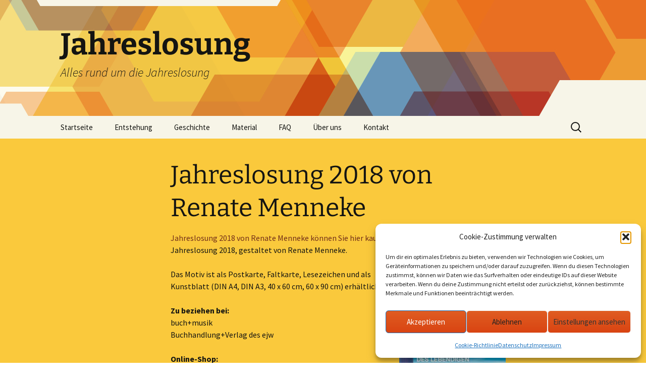

--- FILE ---
content_type: text/html; charset=UTF-8
request_url: https://jahreslosung.net/jahreslosung-2018-von-renate-menneke/
body_size: 15822
content:
<!DOCTYPE html>
<html lang="de">
<head>
	<meta charset="UTF-8">
	<meta name="viewport" content="width=device-width, initial-scale=1.0">
	<title>Jahreslosung 2018 von Renate Menneke | Jahreslosung</title>
	<link rel="profile" href="https://gmpg.org/xfn/11">
	<link rel="pingback" href="https://jahreslosung.net/xmlrpc.php">
	<meta name='robots' content='max-image-preview:large' />
<link rel="alternate" type="application/rss+xml" title="Jahreslosung &raquo; Feed" href="https://jahreslosung.net/feed/" />
<link rel="alternate" type="application/rss+xml" title="Jahreslosung &raquo; Kommentar-Feed" href="https://jahreslosung.net/comments/feed/" />
<link rel="alternate" title="oEmbed (JSON)" type="application/json+oembed" href="https://jahreslosung.net/wp-json/oembed/1.0/embed?url=https%3A%2F%2Fjahreslosung.net%2Fjahreslosung-2018-von-renate-menneke%2F" />
<link rel="alternate" title="oEmbed (XML)" type="text/xml+oembed" href="https://jahreslosung.net/wp-json/oembed/1.0/embed?url=https%3A%2F%2Fjahreslosung.net%2Fjahreslosung-2018-von-renate-menneke%2F&#038;format=xml" />
<style id='wp-img-auto-sizes-contain-inline-css'>
img:is([sizes=auto i],[sizes^="auto," i]){contain-intrinsic-size:3000px 1500px}
/*# sourceURL=wp-img-auto-sizes-contain-inline-css */
</style>
<style id='wp-emoji-styles-inline-css'>

	img.wp-smiley, img.emoji {
		display: inline !important;
		border: none !important;
		box-shadow: none !important;
		height: 1em !important;
		width: 1em !important;
		margin: 0 0.07em !important;
		vertical-align: -0.1em !important;
		background: none !important;
		padding: 0 !important;
	}
/*# sourceURL=wp-emoji-styles-inline-css */
</style>
<style id='wp-block-library-inline-css'>
:root{--wp-block-synced-color:#7a00df;--wp-block-synced-color--rgb:122,0,223;--wp-bound-block-color:var(--wp-block-synced-color);--wp-editor-canvas-background:#ddd;--wp-admin-theme-color:#007cba;--wp-admin-theme-color--rgb:0,124,186;--wp-admin-theme-color-darker-10:#006ba1;--wp-admin-theme-color-darker-10--rgb:0,107,160.5;--wp-admin-theme-color-darker-20:#005a87;--wp-admin-theme-color-darker-20--rgb:0,90,135;--wp-admin-border-width-focus:2px}@media (min-resolution:192dpi){:root{--wp-admin-border-width-focus:1.5px}}.wp-element-button{cursor:pointer}:root .has-very-light-gray-background-color{background-color:#eee}:root .has-very-dark-gray-background-color{background-color:#313131}:root .has-very-light-gray-color{color:#eee}:root .has-very-dark-gray-color{color:#313131}:root .has-vivid-green-cyan-to-vivid-cyan-blue-gradient-background{background:linear-gradient(135deg,#00d084,#0693e3)}:root .has-purple-crush-gradient-background{background:linear-gradient(135deg,#34e2e4,#4721fb 50%,#ab1dfe)}:root .has-hazy-dawn-gradient-background{background:linear-gradient(135deg,#faaca8,#dad0ec)}:root .has-subdued-olive-gradient-background{background:linear-gradient(135deg,#fafae1,#67a671)}:root .has-atomic-cream-gradient-background{background:linear-gradient(135deg,#fdd79a,#004a59)}:root .has-nightshade-gradient-background{background:linear-gradient(135deg,#330968,#31cdcf)}:root .has-midnight-gradient-background{background:linear-gradient(135deg,#020381,#2874fc)}:root{--wp--preset--font-size--normal:16px;--wp--preset--font-size--huge:42px}.has-regular-font-size{font-size:1em}.has-larger-font-size{font-size:2.625em}.has-normal-font-size{font-size:var(--wp--preset--font-size--normal)}.has-huge-font-size{font-size:var(--wp--preset--font-size--huge)}.has-text-align-center{text-align:center}.has-text-align-left{text-align:left}.has-text-align-right{text-align:right}.has-fit-text{white-space:nowrap!important}#end-resizable-editor-section{display:none}.aligncenter{clear:both}.items-justified-left{justify-content:flex-start}.items-justified-center{justify-content:center}.items-justified-right{justify-content:flex-end}.items-justified-space-between{justify-content:space-between}.screen-reader-text{border:0;clip-path:inset(50%);height:1px;margin:-1px;overflow:hidden;padding:0;position:absolute;width:1px;word-wrap:normal!important}.screen-reader-text:focus{background-color:#ddd;clip-path:none;color:#444;display:block;font-size:1em;height:auto;left:5px;line-height:normal;padding:15px 23px 14px;text-decoration:none;top:5px;width:auto;z-index:100000}html :where(.has-border-color){border-style:solid}html :where([style*=border-top-color]){border-top-style:solid}html :where([style*=border-right-color]){border-right-style:solid}html :where([style*=border-bottom-color]){border-bottom-style:solid}html :where([style*=border-left-color]){border-left-style:solid}html :where([style*=border-width]){border-style:solid}html :where([style*=border-top-width]){border-top-style:solid}html :where([style*=border-right-width]){border-right-style:solid}html :where([style*=border-bottom-width]){border-bottom-style:solid}html :where([style*=border-left-width]){border-left-style:solid}html :where(img[class*=wp-image-]){height:auto;max-width:100%}:where(figure){margin:0 0 1em}html :where(.is-position-sticky){--wp-admin--admin-bar--position-offset:var(--wp-admin--admin-bar--height,0px)}@media screen and (max-width:600px){html :where(.is-position-sticky){--wp-admin--admin-bar--position-offset:0px}}

/*# sourceURL=wp-block-library-inline-css */
</style><style id='wp-block-archives-inline-css'>
.wp-block-archives{box-sizing:border-box}.wp-block-archives-dropdown label{display:block}
/*# sourceURL=https://jahreslosung.net/wp-includes/blocks/archives/style.min.css */
</style>
<style id='wp-block-categories-inline-css'>
.wp-block-categories{box-sizing:border-box}.wp-block-categories.alignleft{margin-right:2em}.wp-block-categories.alignright{margin-left:2em}.wp-block-categories.wp-block-categories-dropdown.aligncenter{text-align:center}.wp-block-categories .wp-block-categories__label{display:block;width:100%}
/*# sourceURL=https://jahreslosung.net/wp-includes/blocks/categories/style.min.css */
</style>
<style id='wp-block-image-inline-css'>
.wp-block-image>a,.wp-block-image>figure>a{display:inline-block}.wp-block-image img{box-sizing:border-box;height:auto;max-width:100%;vertical-align:bottom}@media not (prefers-reduced-motion){.wp-block-image img.hide{visibility:hidden}.wp-block-image img.show{animation:show-content-image .4s}}.wp-block-image[style*=border-radius] img,.wp-block-image[style*=border-radius]>a{border-radius:inherit}.wp-block-image.has-custom-border img{box-sizing:border-box}.wp-block-image.aligncenter{text-align:center}.wp-block-image.alignfull>a,.wp-block-image.alignwide>a{width:100%}.wp-block-image.alignfull img,.wp-block-image.alignwide img{height:auto;width:100%}.wp-block-image .aligncenter,.wp-block-image .alignleft,.wp-block-image .alignright,.wp-block-image.aligncenter,.wp-block-image.alignleft,.wp-block-image.alignright{display:table}.wp-block-image .aligncenter>figcaption,.wp-block-image .alignleft>figcaption,.wp-block-image .alignright>figcaption,.wp-block-image.aligncenter>figcaption,.wp-block-image.alignleft>figcaption,.wp-block-image.alignright>figcaption{caption-side:bottom;display:table-caption}.wp-block-image .alignleft{float:left;margin:.5em 1em .5em 0}.wp-block-image .alignright{float:right;margin:.5em 0 .5em 1em}.wp-block-image .aligncenter{margin-left:auto;margin-right:auto}.wp-block-image :where(figcaption){margin-bottom:1em;margin-top:.5em}.wp-block-image.is-style-circle-mask img{border-radius:9999px}@supports ((-webkit-mask-image:none) or (mask-image:none)) or (-webkit-mask-image:none){.wp-block-image.is-style-circle-mask img{border-radius:0;-webkit-mask-image:url('data:image/svg+xml;utf8,<svg viewBox="0 0 100 100" xmlns="http://www.w3.org/2000/svg"><circle cx="50" cy="50" r="50"/></svg>');mask-image:url('data:image/svg+xml;utf8,<svg viewBox="0 0 100 100" xmlns="http://www.w3.org/2000/svg"><circle cx="50" cy="50" r="50"/></svg>');mask-mode:alpha;-webkit-mask-position:center;mask-position:center;-webkit-mask-repeat:no-repeat;mask-repeat:no-repeat;-webkit-mask-size:contain;mask-size:contain}}:root :where(.wp-block-image.is-style-rounded img,.wp-block-image .is-style-rounded img){border-radius:9999px}.wp-block-image figure{margin:0}.wp-lightbox-container{display:flex;flex-direction:column;position:relative}.wp-lightbox-container img{cursor:zoom-in}.wp-lightbox-container img:hover+button{opacity:1}.wp-lightbox-container button{align-items:center;backdrop-filter:blur(16px) saturate(180%);background-color:#5a5a5a40;border:none;border-radius:4px;cursor:zoom-in;display:flex;height:20px;justify-content:center;opacity:0;padding:0;position:absolute;right:16px;text-align:center;top:16px;width:20px;z-index:100}@media not (prefers-reduced-motion){.wp-lightbox-container button{transition:opacity .2s ease}}.wp-lightbox-container button:focus-visible{outline:3px auto #5a5a5a40;outline:3px auto -webkit-focus-ring-color;outline-offset:3px}.wp-lightbox-container button:hover{cursor:pointer;opacity:1}.wp-lightbox-container button:focus{opacity:1}.wp-lightbox-container button:focus,.wp-lightbox-container button:hover,.wp-lightbox-container button:not(:hover):not(:active):not(.has-background){background-color:#5a5a5a40;border:none}.wp-lightbox-overlay{box-sizing:border-box;cursor:zoom-out;height:100vh;left:0;overflow:hidden;position:fixed;top:0;visibility:hidden;width:100%;z-index:100000}.wp-lightbox-overlay .close-button{align-items:center;cursor:pointer;display:flex;justify-content:center;min-height:40px;min-width:40px;padding:0;position:absolute;right:calc(env(safe-area-inset-right) + 16px);top:calc(env(safe-area-inset-top) + 16px);z-index:5000000}.wp-lightbox-overlay .close-button:focus,.wp-lightbox-overlay .close-button:hover,.wp-lightbox-overlay .close-button:not(:hover):not(:active):not(.has-background){background:none;border:none}.wp-lightbox-overlay .lightbox-image-container{height:var(--wp--lightbox-container-height);left:50%;overflow:hidden;position:absolute;top:50%;transform:translate(-50%,-50%);transform-origin:top left;width:var(--wp--lightbox-container-width);z-index:9999999999}.wp-lightbox-overlay .wp-block-image{align-items:center;box-sizing:border-box;display:flex;height:100%;justify-content:center;margin:0;position:relative;transform-origin:0 0;width:100%;z-index:3000000}.wp-lightbox-overlay .wp-block-image img{height:var(--wp--lightbox-image-height);min-height:var(--wp--lightbox-image-height);min-width:var(--wp--lightbox-image-width);width:var(--wp--lightbox-image-width)}.wp-lightbox-overlay .wp-block-image figcaption{display:none}.wp-lightbox-overlay button{background:none;border:none}.wp-lightbox-overlay .scrim{background-color:#fff;height:100%;opacity:.9;position:absolute;width:100%;z-index:2000000}.wp-lightbox-overlay.active{visibility:visible}@media not (prefers-reduced-motion){.wp-lightbox-overlay.active{animation:turn-on-visibility .25s both}.wp-lightbox-overlay.active img{animation:turn-on-visibility .35s both}.wp-lightbox-overlay.show-closing-animation:not(.active){animation:turn-off-visibility .35s both}.wp-lightbox-overlay.show-closing-animation:not(.active) img{animation:turn-off-visibility .25s both}.wp-lightbox-overlay.zoom.active{animation:none;opacity:1;visibility:visible}.wp-lightbox-overlay.zoom.active .lightbox-image-container{animation:lightbox-zoom-in .4s}.wp-lightbox-overlay.zoom.active .lightbox-image-container img{animation:none}.wp-lightbox-overlay.zoom.active .scrim{animation:turn-on-visibility .4s forwards}.wp-lightbox-overlay.zoom.show-closing-animation:not(.active){animation:none}.wp-lightbox-overlay.zoom.show-closing-animation:not(.active) .lightbox-image-container{animation:lightbox-zoom-out .4s}.wp-lightbox-overlay.zoom.show-closing-animation:not(.active) .lightbox-image-container img{animation:none}.wp-lightbox-overlay.zoom.show-closing-animation:not(.active) .scrim{animation:turn-off-visibility .4s forwards}}@keyframes show-content-image{0%{visibility:hidden}99%{visibility:hidden}to{visibility:visible}}@keyframes turn-on-visibility{0%{opacity:0}to{opacity:1}}@keyframes turn-off-visibility{0%{opacity:1;visibility:visible}99%{opacity:0;visibility:visible}to{opacity:0;visibility:hidden}}@keyframes lightbox-zoom-in{0%{transform:translate(calc((-100vw + var(--wp--lightbox-scrollbar-width))/2 + var(--wp--lightbox-initial-left-position)),calc(-50vh + var(--wp--lightbox-initial-top-position))) scale(var(--wp--lightbox-scale))}to{transform:translate(-50%,-50%) scale(1)}}@keyframes lightbox-zoom-out{0%{transform:translate(-50%,-50%) scale(1);visibility:visible}99%{visibility:visible}to{transform:translate(calc((-100vw + var(--wp--lightbox-scrollbar-width))/2 + var(--wp--lightbox-initial-left-position)),calc(-50vh + var(--wp--lightbox-initial-top-position))) scale(var(--wp--lightbox-scale));visibility:hidden}}
/*# sourceURL=https://jahreslosung.net/wp-includes/blocks/image/style.min.css */
</style>
<style id='wp-block-image-theme-inline-css'>
:root :where(.wp-block-image figcaption){color:#555;font-size:13px;text-align:center}.is-dark-theme :root :where(.wp-block-image figcaption){color:#ffffffa6}.wp-block-image{margin:0 0 1em}
/*# sourceURL=https://jahreslosung.net/wp-includes/blocks/image/theme.min.css */
</style>
<style id='global-styles-inline-css'>
:root{--wp--preset--aspect-ratio--square: 1;--wp--preset--aspect-ratio--4-3: 4/3;--wp--preset--aspect-ratio--3-4: 3/4;--wp--preset--aspect-ratio--3-2: 3/2;--wp--preset--aspect-ratio--2-3: 2/3;--wp--preset--aspect-ratio--16-9: 16/9;--wp--preset--aspect-ratio--9-16: 9/16;--wp--preset--color--black: #000000;--wp--preset--color--cyan-bluish-gray: #abb8c3;--wp--preset--color--white: #fff;--wp--preset--color--pale-pink: #f78da7;--wp--preset--color--vivid-red: #cf2e2e;--wp--preset--color--luminous-vivid-orange: #ff6900;--wp--preset--color--luminous-vivid-amber: #fcb900;--wp--preset--color--light-green-cyan: #7bdcb5;--wp--preset--color--vivid-green-cyan: #00d084;--wp--preset--color--pale-cyan-blue: #8ed1fc;--wp--preset--color--vivid-cyan-blue: #0693e3;--wp--preset--color--vivid-purple: #9b51e0;--wp--preset--color--dark-gray: #141412;--wp--preset--color--red: #bc360a;--wp--preset--color--medium-orange: #db572f;--wp--preset--color--light-orange: #ea9629;--wp--preset--color--yellow: #fbca3c;--wp--preset--color--dark-brown: #220e10;--wp--preset--color--medium-brown: #722d19;--wp--preset--color--light-brown: #eadaa6;--wp--preset--color--beige: #e8e5ce;--wp--preset--color--off-white: #f7f5e7;--wp--preset--gradient--vivid-cyan-blue-to-vivid-purple: linear-gradient(135deg,rgb(6,147,227) 0%,rgb(155,81,224) 100%);--wp--preset--gradient--light-green-cyan-to-vivid-green-cyan: linear-gradient(135deg,rgb(122,220,180) 0%,rgb(0,208,130) 100%);--wp--preset--gradient--luminous-vivid-amber-to-luminous-vivid-orange: linear-gradient(135deg,rgb(252,185,0) 0%,rgb(255,105,0) 100%);--wp--preset--gradient--luminous-vivid-orange-to-vivid-red: linear-gradient(135deg,rgb(255,105,0) 0%,rgb(207,46,46) 100%);--wp--preset--gradient--very-light-gray-to-cyan-bluish-gray: linear-gradient(135deg,rgb(238,238,238) 0%,rgb(169,184,195) 100%);--wp--preset--gradient--cool-to-warm-spectrum: linear-gradient(135deg,rgb(74,234,220) 0%,rgb(151,120,209) 20%,rgb(207,42,186) 40%,rgb(238,44,130) 60%,rgb(251,105,98) 80%,rgb(254,248,76) 100%);--wp--preset--gradient--blush-light-purple: linear-gradient(135deg,rgb(255,206,236) 0%,rgb(152,150,240) 100%);--wp--preset--gradient--blush-bordeaux: linear-gradient(135deg,rgb(254,205,165) 0%,rgb(254,45,45) 50%,rgb(107,0,62) 100%);--wp--preset--gradient--luminous-dusk: linear-gradient(135deg,rgb(255,203,112) 0%,rgb(199,81,192) 50%,rgb(65,88,208) 100%);--wp--preset--gradient--pale-ocean: linear-gradient(135deg,rgb(255,245,203) 0%,rgb(182,227,212) 50%,rgb(51,167,181) 100%);--wp--preset--gradient--electric-grass: linear-gradient(135deg,rgb(202,248,128) 0%,rgb(113,206,126) 100%);--wp--preset--gradient--midnight: linear-gradient(135deg,rgb(2,3,129) 0%,rgb(40,116,252) 100%);--wp--preset--gradient--autumn-brown: linear-gradient(135deg, rgba(226,45,15,1) 0%, rgba(158,25,13,1) 100%);--wp--preset--gradient--sunset-yellow: linear-gradient(135deg, rgba(233,139,41,1) 0%, rgba(238,179,95,1) 100%);--wp--preset--gradient--light-sky: linear-gradient(135deg,rgba(228,228,228,1.0) 0%,rgba(208,225,252,1.0) 100%);--wp--preset--gradient--dark-sky: linear-gradient(135deg,rgba(0,0,0,1.0) 0%,rgba(56,61,69,1.0) 100%);--wp--preset--font-size--small: 13px;--wp--preset--font-size--medium: 20px;--wp--preset--font-size--large: 36px;--wp--preset--font-size--x-large: 42px;--wp--preset--spacing--20: 0.44rem;--wp--preset--spacing--30: 0.67rem;--wp--preset--spacing--40: 1rem;--wp--preset--spacing--50: 1.5rem;--wp--preset--spacing--60: 2.25rem;--wp--preset--spacing--70: 3.38rem;--wp--preset--spacing--80: 5.06rem;--wp--preset--shadow--natural: 6px 6px 9px rgba(0, 0, 0, 0.2);--wp--preset--shadow--deep: 12px 12px 50px rgba(0, 0, 0, 0.4);--wp--preset--shadow--sharp: 6px 6px 0px rgba(0, 0, 0, 0.2);--wp--preset--shadow--outlined: 6px 6px 0px -3px rgb(255, 255, 255), 6px 6px rgb(0, 0, 0);--wp--preset--shadow--crisp: 6px 6px 0px rgb(0, 0, 0);}:where(.is-layout-flex){gap: 0.5em;}:where(.is-layout-grid){gap: 0.5em;}body .is-layout-flex{display: flex;}.is-layout-flex{flex-wrap: wrap;align-items: center;}.is-layout-flex > :is(*, div){margin: 0;}body .is-layout-grid{display: grid;}.is-layout-grid > :is(*, div){margin: 0;}:where(.wp-block-columns.is-layout-flex){gap: 2em;}:where(.wp-block-columns.is-layout-grid){gap: 2em;}:where(.wp-block-post-template.is-layout-flex){gap: 1.25em;}:where(.wp-block-post-template.is-layout-grid){gap: 1.25em;}.has-black-color{color: var(--wp--preset--color--black) !important;}.has-cyan-bluish-gray-color{color: var(--wp--preset--color--cyan-bluish-gray) !important;}.has-white-color{color: var(--wp--preset--color--white) !important;}.has-pale-pink-color{color: var(--wp--preset--color--pale-pink) !important;}.has-vivid-red-color{color: var(--wp--preset--color--vivid-red) !important;}.has-luminous-vivid-orange-color{color: var(--wp--preset--color--luminous-vivid-orange) !important;}.has-luminous-vivid-amber-color{color: var(--wp--preset--color--luminous-vivid-amber) !important;}.has-light-green-cyan-color{color: var(--wp--preset--color--light-green-cyan) !important;}.has-vivid-green-cyan-color{color: var(--wp--preset--color--vivid-green-cyan) !important;}.has-pale-cyan-blue-color{color: var(--wp--preset--color--pale-cyan-blue) !important;}.has-vivid-cyan-blue-color{color: var(--wp--preset--color--vivid-cyan-blue) !important;}.has-vivid-purple-color{color: var(--wp--preset--color--vivid-purple) !important;}.has-black-background-color{background-color: var(--wp--preset--color--black) !important;}.has-cyan-bluish-gray-background-color{background-color: var(--wp--preset--color--cyan-bluish-gray) !important;}.has-white-background-color{background-color: var(--wp--preset--color--white) !important;}.has-pale-pink-background-color{background-color: var(--wp--preset--color--pale-pink) !important;}.has-vivid-red-background-color{background-color: var(--wp--preset--color--vivid-red) !important;}.has-luminous-vivid-orange-background-color{background-color: var(--wp--preset--color--luminous-vivid-orange) !important;}.has-luminous-vivid-amber-background-color{background-color: var(--wp--preset--color--luminous-vivid-amber) !important;}.has-light-green-cyan-background-color{background-color: var(--wp--preset--color--light-green-cyan) !important;}.has-vivid-green-cyan-background-color{background-color: var(--wp--preset--color--vivid-green-cyan) !important;}.has-pale-cyan-blue-background-color{background-color: var(--wp--preset--color--pale-cyan-blue) !important;}.has-vivid-cyan-blue-background-color{background-color: var(--wp--preset--color--vivid-cyan-blue) !important;}.has-vivid-purple-background-color{background-color: var(--wp--preset--color--vivid-purple) !important;}.has-black-border-color{border-color: var(--wp--preset--color--black) !important;}.has-cyan-bluish-gray-border-color{border-color: var(--wp--preset--color--cyan-bluish-gray) !important;}.has-white-border-color{border-color: var(--wp--preset--color--white) !important;}.has-pale-pink-border-color{border-color: var(--wp--preset--color--pale-pink) !important;}.has-vivid-red-border-color{border-color: var(--wp--preset--color--vivid-red) !important;}.has-luminous-vivid-orange-border-color{border-color: var(--wp--preset--color--luminous-vivid-orange) !important;}.has-luminous-vivid-amber-border-color{border-color: var(--wp--preset--color--luminous-vivid-amber) !important;}.has-light-green-cyan-border-color{border-color: var(--wp--preset--color--light-green-cyan) !important;}.has-vivid-green-cyan-border-color{border-color: var(--wp--preset--color--vivid-green-cyan) !important;}.has-pale-cyan-blue-border-color{border-color: var(--wp--preset--color--pale-cyan-blue) !important;}.has-vivid-cyan-blue-border-color{border-color: var(--wp--preset--color--vivid-cyan-blue) !important;}.has-vivid-purple-border-color{border-color: var(--wp--preset--color--vivid-purple) !important;}.has-vivid-cyan-blue-to-vivid-purple-gradient-background{background: var(--wp--preset--gradient--vivid-cyan-blue-to-vivid-purple) !important;}.has-light-green-cyan-to-vivid-green-cyan-gradient-background{background: var(--wp--preset--gradient--light-green-cyan-to-vivid-green-cyan) !important;}.has-luminous-vivid-amber-to-luminous-vivid-orange-gradient-background{background: var(--wp--preset--gradient--luminous-vivid-amber-to-luminous-vivid-orange) !important;}.has-luminous-vivid-orange-to-vivid-red-gradient-background{background: var(--wp--preset--gradient--luminous-vivid-orange-to-vivid-red) !important;}.has-very-light-gray-to-cyan-bluish-gray-gradient-background{background: var(--wp--preset--gradient--very-light-gray-to-cyan-bluish-gray) !important;}.has-cool-to-warm-spectrum-gradient-background{background: var(--wp--preset--gradient--cool-to-warm-spectrum) !important;}.has-blush-light-purple-gradient-background{background: var(--wp--preset--gradient--blush-light-purple) !important;}.has-blush-bordeaux-gradient-background{background: var(--wp--preset--gradient--blush-bordeaux) !important;}.has-luminous-dusk-gradient-background{background: var(--wp--preset--gradient--luminous-dusk) !important;}.has-pale-ocean-gradient-background{background: var(--wp--preset--gradient--pale-ocean) !important;}.has-electric-grass-gradient-background{background: var(--wp--preset--gradient--electric-grass) !important;}.has-midnight-gradient-background{background: var(--wp--preset--gradient--midnight) !important;}.has-small-font-size{font-size: var(--wp--preset--font-size--small) !important;}.has-medium-font-size{font-size: var(--wp--preset--font-size--medium) !important;}.has-large-font-size{font-size: var(--wp--preset--font-size--large) !important;}.has-x-large-font-size{font-size: var(--wp--preset--font-size--x-large) !important;}
/*# sourceURL=global-styles-inline-css */
</style>
<style id='core-block-supports-duotone-inline-css'>
.wp-duotone-unset-1.wp-block-image img, .wp-duotone-unset-1.wp-block-image .components-placeholder{filter:unset;}
/*# sourceURL=core-block-supports-duotone-inline-css */
</style>

<style id='classic-theme-styles-inline-css'>
/*! This file is auto-generated */
.wp-block-button__link{color:#fff;background-color:#32373c;border-radius:9999px;box-shadow:none;text-decoration:none;padding:calc(.667em + 2px) calc(1.333em + 2px);font-size:1.125em}.wp-block-file__button{background:#32373c;color:#fff;text-decoration:none}
/*# sourceURL=/wp-includes/css/classic-themes.min.css */
</style>
<link rel='stylesheet' id='contact-form-7-css' href='https://jahreslosung.net/wp-content/plugins/contact-form-7/includes/css/styles.css?ver=6.1.4' media='all' />
<link rel='stylesheet' id='cmplz-general-css' href='https://jahreslosung.net/wp-content/plugins/complianz-gdpr/assets/css/cookieblocker.min.css?ver=1765957219' media='all' />
<link rel='stylesheet' id='twentythirteen-fonts-css' href='https://jahreslosung.net/wp-content/themes/twentythirteen/fonts/source-sans-pro-plus-bitter.css?ver=20230328' media='all' />
<link rel='stylesheet' id='genericons-css' href='https://jahreslosung.net/wp-content/themes/twentythirteen/genericons/genericons.css?ver=20251101' media='all' />
<link rel='stylesheet' id='twentythirteen-style-css' href='https://jahreslosung.net/wp-content/themes/twentythirteen/style.css?ver=20251202' media='all' />
<link rel='stylesheet' id='twentythirteen-block-style-css' href='https://jahreslosung.net/wp-content/themes/twentythirteen/css/blocks.css?ver=20240520' media='all' />
<script src="https://jahreslosung.net/wp-includes/js/jquery/jquery.min.js?ver=3.7.1" id="jquery-core-js"></script>
<script src="https://jahreslosung.net/wp-includes/js/jquery/jquery-migrate.min.js?ver=3.4.1" id="jquery-migrate-js"></script>
<script src="https://jahreslosung.net/wp-content/themes/twentythirteen/js/functions.js?ver=20250727" id="twentythirteen-script-js" defer data-wp-strategy="defer"></script>
<link rel="https://api.w.org/" href="https://jahreslosung.net/wp-json/" /><link rel="alternate" title="JSON" type="application/json" href="https://jahreslosung.net/wp-json/wp/v2/posts/1765" /><link rel="EditURI" type="application/rsd+xml" title="RSD" href="https://jahreslosung.net/xmlrpc.php?rsd" />
<meta name="generator" content="WordPress 6.9" />
<link rel="canonical" href="https://jahreslosung.net/jahreslosung-2018-von-renate-menneke/" />
<link rel='shortlink' href='https://jahreslosung.net/?p=1765' />
			<style>.cmplz-hidden {
					display: none !important;
				}</style><meta name="bmi-version" content="2.0.0" />	<style type="text/css" id="twentythirteen-header-css">
		.site-header {
		background: url(https://jahreslosung.net/wp-content/themes/twentythirteen/images/headers/star.png) no-repeat scroll top;
		background-size: 1600px auto;
	}
	@media (max-width: 767px) {
		.site-header {
			background-size: 768px auto;
		}
	}
	@media (max-width: 359px) {
		.site-header {
			background-size: 360px auto;
		}
	}
			</style>
	      <script defer type="text/javascript" id="bmip-js-inline-remove-js">
        function objectToQueryString(obj){
          return Object.keys(obj).map(key => key + '=' + obj[key]).join('&');
        }

        function globalBMIKeepAlive() {
          let xhr = new XMLHttpRequest();
          let data = { action: "bmip_keepalive", token: "bmip", f: "refresh" };
          let url = 'https://jahreslosung.net/wp-admin/admin-ajax.php' + '?' + objectToQueryString(data);
          xhr.open('POST', url, true);
          xhr.setRequestHeader("X-Requested-With", "XMLHttpRequest");
          xhr.onreadystatechange = function () {
            if (xhr.readyState === 4) {
              let response;
              if (response = JSON.parse(xhr.responseText)) {
                if (typeof response.status != 'undefined' && response.status === 'success') {
                  //setTimeout(globalBMIKeepAlive, 3000);
                } else {
                  //setTimeout(globalBMIKeepAlive, 20000);
                }
              }
            }
          };

          xhr.send(JSON.stringify(data));
        }

        document.querySelector('#bmip-js-inline-remove-js').remove();
      </script>
      <link rel="icon" href="https://jahreslosung.net/wp-content/uploads/2022/12/cropped-favicon_jl-32x32.jpg" sizes="32x32" />
<link rel="icon" href="https://jahreslosung.net/wp-content/uploads/2022/12/cropped-favicon_jl-192x192.jpg" sizes="192x192" />
<link rel="apple-touch-icon" href="https://jahreslosung.net/wp-content/uploads/2022/12/cropped-favicon_jl-180x180.jpg" />
<meta name="msapplication-TileImage" content="https://jahreslosung.net/wp-content/uploads/2022/12/cropped-favicon_jl-270x270.jpg" />
		<style id="wp-custom-css">
			.site-info { display: none; }		</style>
		</head>

<body data-cmplz=1 class="wp-singular post-template-default single single-post postid-1765 single-format-gallery wp-embed-responsive wp-theme-twentythirteen">
		<div id="page" class="hfeed site">
		<a class="screen-reader-text skip-link" href="#content">
			Zum Inhalt springen		</a>
		<header id="masthead" class="site-header">
						<a class="home-link" href="https://jahreslosung.net/" rel="home" >
									<h1 class="site-title">Jahreslosung</h1>
													<h2 class="site-description">Alles rund um die Jahreslosung</h2>
							</a>

			<div id="navbar" class="navbar">
				<nav id="site-navigation" class="navigation main-navigation">
					<button class="menu-toggle">Menü</button>
					<div class="menu-menu-2016-container"><ul id="primary-menu" class="nav-menu"><li id="menu-item-18130" class="menu-item menu-item-type-custom menu-item-object-custom menu-item-home menu-item-18130"><a href="https://jahreslosung.net/">Startseite</a></li>
<li id="menu-item-327" class="menu-item menu-item-type-post_type menu-item-object-page menu-item-327"><a href="https://jahreslosung.net/entstehung/">Entstehung</a></li>
<li id="menu-item-328" class="menu-item menu-item-type-post_type menu-item-object-page menu-item-328"><a href="https://jahreslosung.net/geschichte/">Geschichte</a></li>
<li id="menu-item-334" class="menu-item menu-item-type-custom menu-item-object-custom menu-item-home menu-item-has-children menu-item-334"><a href="http://jahreslosung.net">Material</a>
<ul class="sub-menu">
	<li id="menu-item-336" class="menu-item menu-item-type-taxonomy menu-item-object-category menu-item-336"><a href="https://jahreslosung.net/category/andacht/">Andachtshefte</a></li>
	<li id="menu-item-341" class="menu-item menu-item-type-taxonomy menu-item-object-category menu-item-341"><a href="https://jahreslosung.net/category/audio/">Audio</a></li>
	<li id="menu-item-1203" class="menu-item menu-item-type-taxonomy menu-item-object-category menu-item-1203"><a href="https://jahreslosung.net/category/bibellese/">Bibellese</a></li>
	<li id="menu-item-337" class="menu-item menu-item-type-taxonomy menu-item-object-category menu-item-337"><a href="https://jahreslosung.net/category/impuls/">Impulse und Predigten</a></li>
	<li id="menu-item-345" class="menu-item menu-item-type-taxonomy menu-item-object-category current-post-ancestor current-menu-parent current-post-parent menu-item-345"><a href="https://jahreslosung.net/category/karten-bilder/">Karten + Bilder</a></li>
	<li id="menu-item-18310" class="menu-item menu-item-type-taxonomy menu-item-object-category menu-item-18310"><a href="https://jahreslosung.net/category/lieder/">Lieder</a></li>
	<li id="menu-item-340" class="menu-item menu-item-type-taxonomy menu-item-object-category menu-item-340"><a href="https://jahreslosung.net/category/monatsspruch/">Monatssprüche</a></li>
	<li id="menu-item-338" class="menu-item menu-item-type-taxonomy menu-item-object-category menu-item-338"><a href="https://jahreslosung.net/category/noten/">Noten</a></li>
	<li id="menu-item-494" class="menu-item menu-item-type-taxonomy menu-item-object-category menu-item-494"><a href="https://jahreslosung.net/category/video/">Video</a></li>
	<li id="menu-item-18391" class="menu-item menu-item-type-taxonomy menu-item-object-category menu-item-18391"><a href="https://jahreslosung.net/category/ma2026/">Material 2026</a></li>
	<li id="menu-item-18235" class="menu-item menu-item-type-taxonomy menu-item-object-category menu-item-18235"><a href="https://jahreslosung.net/category/ma2025/">Material 2025</a></li>
	<li id="menu-item-17977" class="menu-item menu-item-type-taxonomy menu-item-object-category menu-item-17977"><a href="https://jahreslosung.net/category/ma2024/">Material 2024</a></li>
	<li id="menu-item-18132" class="menu-item menu-item-type-custom menu-item-object-custom menu-item-has-children menu-item-18132"><a href="https://jahreslosung.net/category/ma2020/">Älteres Material</a>
	<ul class="sub-menu">
		<li id="menu-item-14109" class="menu-item menu-item-type-taxonomy menu-item-object-category menu-item-14109"><a href="https://jahreslosung.net/category/ma2023/">Material 2023</a></li>
		<li id="menu-item-7798" class="menu-item menu-item-type-taxonomy menu-item-object-category menu-item-7798"><a href="https://jahreslosung.net/category/ma2022/">Material 2022</a></li>
		<li id="menu-item-3707" class="menu-item menu-item-type-taxonomy menu-item-object-category menu-item-3707"><a href="https://jahreslosung.net/category/ma2021/">Material 2021</a></li>
		<li id="menu-item-2515" class="menu-item menu-item-type-taxonomy menu-item-object-category menu-item-2515"><a href="https://jahreslosung.net/category/ma2020/">Material 2020</a></li>
		<li id="menu-item-1996" class="menu-item menu-item-type-taxonomy menu-item-object-category menu-item-1996"><a href="https://jahreslosung.net/category/ma2019/">Material 2019</a></li>
		<li id="menu-item-1740" class="menu-item menu-item-type-taxonomy menu-item-object-category current-post-ancestor current-menu-parent current-post-parent menu-item-1740"><a href="https://jahreslosung.net/category/ma2018/">Material 2018</a></li>
		<li id="menu-item-1459" class="menu-item menu-item-type-taxonomy menu-item-object-category menu-item-1459"><a href="https://jahreslosung.net/category/ma2017/">Material 2017</a></li>
		<li id="menu-item-1164" class="menu-item menu-item-type-taxonomy menu-item-object-category menu-item-1164"><a href="https://jahreslosung.net/category/ma2016/">Material 2016</a></li>
		<li id="menu-item-816" class="menu-item menu-item-type-taxonomy menu-item-object-category menu-item-816"><a href="https://jahreslosung.net/category/ma2015/">Material 2015</a></li>
		<li id="menu-item-335" class="menu-item menu-item-type-taxonomy menu-item-object-category menu-item-335"><a href="https://jahreslosung.net/category/ma2014/">Material 2014</a></li>
		<li id="menu-item-339" class="menu-item menu-item-type-taxonomy menu-item-object-category menu-item-339"><a href="https://jahreslosung.net/category/ma2013/">Material 2013</a></li>
		<li id="menu-item-493" class="menu-item menu-item-type-taxonomy menu-item-object-category menu-item-493"><a href="https://jahreslosung.net/category/ma2012/">Material 2012</a></li>
	</ul>
</li>
	<li id="menu-item-633" class="menu-item menu-item-type-taxonomy menu-item-object-category menu-item-633"><a href="https://jahreslosung.net/category/sonstiges/">Sonstiges</a></li>
</ul>
</li>
<li id="menu-item-330" class="menu-item menu-item-type-taxonomy menu-item-object-category menu-item-330"><a href="https://jahreslosung.net/category/faq/">FAQ</a></li>
<li id="menu-item-582" class="menu-item menu-item-type-taxonomy menu-item-object-category menu-item-582"><a href="https://jahreslosung.net/category/informationen/">Über uns</a></li>
<li id="menu-item-577" class="menu-item menu-item-type-post_type menu-item-object-page menu-item-577"><a href="https://jahreslosung.net/kontakt/">Kontakt</a></li>
</ul></div>					<form role="search" method="get" class="search-form" action="https://jahreslosung.net/">
				<label>
					<span class="screen-reader-text">Suche nach:</span>
					<input type="search" class="search-field" placeholder="Suchen …" value="" name="s" />
				</label>
				<input type="submit" class="search-submit" value="Suchen" />
			</form>				</nav><!-- #site-navigation -->
			</div><!-- #navbar -->
		</header><!-- #masthead -->

		<div id="main" class="site-main">

	<div id="primary" class="content-area">
		<div id="content" class="site-content" role="main">

			
				
<article id="post-1765" class="post-1765 post type-post status-publish format-gallery hentry category-ma2018 category-karten-bilder tag-jahreslosung-2018 tag-renate-menneke post_format-post-format-gallery">
	<header class="entry-header">
				<h1 class="entry-title">Jahreslosung 2018 von Renate Menneke</h1>
			</header><!-- .entry-header -->

	<div class="entry-content">
					<p><a href="http://www.ejw-buch.de/shop/navigation-erste-zeile/jahreslosung-bibellese/jahreslosung/renate-menneke.html" target="_blank">Jahreslosung 2018 von Renate Menneke können Sie hier kaufen</a><a href="http://jahreslosung.net/wp-content/uploads/2017/08/Jahreslosung-2018-Motiv-Menneke.jpg"><img fetchpriority="high" decoding="async" src="http://jahreslosung.net/wp-content/uploads/2017/08/Jahreslosung-2018-Motiv-Menneke-211x300.jpg" alt="" width="211" height="300" class="alignright size-medium wp-image-1766" srcset="https://jahreslosung.net/wp-content/uploads/2017/08/Jahreslosung-2018-Motiv-Menneke-211x300.jpg 211w, https://jahreslosung.net/wp-content/uploads/2017/08/Jahreslosung-2018-Motiv-Menneke.jpg 561w" sizes="(max-width: 211px) 100vw, 211px" /></a><br />
Jahreslosung 2018, gestaltet von Renate Menneke.</p>
<p>Das Motiv ist als Postkarte, Faltkarte, Lesezeichen und als Kunstblatt (DIN A4, DIN A3, 40 x 60 cm, 60 x 90 cm) erhältlich.</p>
<p><strong>Zu beziehen bei:</strong><br />
buch+musik<br />
Buchhandlung+Verlag des ejw</p>
<p><strong>Online-Shop:</strong><br />
<a href="http://www.ejw-buch.de/shop/navigation-erste-zeile/jahreslosung-bibellese/jahreslosung/renate-menneke.html" target="_blank">Jahreslosung 2018 von Renate Menneke können Sie hier kaufen</a></p>
			</div><!-- .entry-content -->

	<footer class="entry-meta">
		<span class="date"><a href="https://jahreslosung.net/jahreslosung-2018-von-renate-menneke/" title="Permalink zu Jahreslosung 2018 von Renate Menneke" rel="bookmark"><time class="entry-date" datetime="2017-08-20T14:42:09+01:00">20. August 2017</time></a></span><span class="categories-links"><a href="https://jahreslosung.net/category/ma2018/" rel="category tag">2018</a>, <a href="https://jahreslosung.net/category/karten-bilder/" rel="category tag">Karten + Bilder</a></span><span class="tags-links"><a href="https://jahreslosung.net/tag/jahreslosung-2018/" rel="tag">jahreslosung 2018</a>, <a href="https://jahreslosung.net/tag/renate-menneke/" rel="tag">Renate Menneke</a></span><span class="author vcard"><a class="url fn n" href="https://jahreslosung.net/author/buchundmusik/" title="Alle Beiträge von buchundmusik anzeigen" rel="author">buchundmusik</a></span>
				
			</footer><!-- .entry-meta -->
</article><!-- #post -->
						<nav class="navigation post-navigation">
		<h1 class="screen-reader-text">
			Beitragsnavigation		</h1>
		<div class="nav-links">

			<a href="https://jahreslosung.net/jahreslosung-2018-von-andrea-sautter/" rel="prev"><span class="meta-nav">&larr;</span> Jahreslosung 2018 von Andrea Sautter</a>			<a href="https://jahreslosung.net/jahreslosung-2018-von-joergen-habedank/" rel="next">Jahreslosung 2018 von Jörgen Habedank <span class="meta-nav">&rarr;</span></a>
		</div><!-- .nav-links -->
	</nav><!-- .navigation -->
						
<div id="comments" class="comments-area">

	
	
</div><!-- #comments -->

			
		</div><!-- #content -->
	</div><!-- #primary -->


		</div><!-- #main -->
		<footer id="colophon" class="site-footer">
				<div id="secondary" class="sidebar-container" role="complementary">
		<div class="widget-area">
			<aside id="block-8" class="widget widget_block widget_media_image"><div class="wp-block-image wp-duotone-unset-1">
<figure class="alignleft size-full"><a href="https://www.praxisverlag-bm.de/" target="_blank" rel=" noreferrer noopener"><img loading="lazy" decoding="async" width="64" height="42" src="https://jahreslosung.net/wp-content/uploads/2023/12/logo-white-64.png" alt="" class="wp-image-18123"/></a></figure>
</div></aside>
		<aside id="recent-posts-2" class="widget widget_recent_entries">
		<h3 class="widget-title">Neueste Beiträge</h3><nav aria-label="Neueste Beiträge">
		<ul>
											<li>
					<a href="https://jahreslosung.net/ich-mache-alles-neu-lied-von-jens-pohl-zur-jahreslosung-2026/">&#8222;Ich mache alles neu&#8220; &#8211; Lied von Jens Pohl zur Jahreslosung 2026</a>
									</li>
											<li>
					<a href="https://jahreslosung.net/jahreslosung-2026-motive-lehmann/">Jahreslosung 2026 – Motive Lehmann</a>
									</li>
											<li>
					<a href="https://jahreslosung.net/die-jahreslosung-2026-der-busch-manufaktur-zum-anfassen/">Die Jahreslosung 2026 der Busch Manufaktur zum Anfassen</a>
									</li>
											<li>
					<a href="https://jahreslosung.net/jahreslosung-2026-als-anhaenger-dein-begleiter-durch-das-jahr/">Jahreslosung 2026 als Anhänger &#8211; dein Begleiter durch das Jahr</a>
									</li>
											<li>
					<a href="https://jahreslosung.net/die-jahreslosung-2026-in-7-sprachen/">Die Jahreslosung 2026 in 7 Sprachen</a>
									</li>
					</ul>

		</nav></aside><aside id="block-4" class="widget widget_block"><h3 class="widget-title">Inhalte</h3><div class="wp-widget-group__inner-blocks"><div class="wp-block-categories-dropdown wp-block-categories"><label class="wp-block-categories__label" for="wp-block-categories-2">Kategorien</label><select  name='category_name' id='wp-block-categories-2' class='postform'>
	<option value='-1'>Kategorie auswählen</option>
	<option class="level-0" value="ma2012">2012</option>
	<option class="level-0" value="ma2013">2013</option>
	<option class="level-0" value="ma2014">2014</option>
	<option class="level-0" value="ma2015">2015</option>
	<option class="level-0" value="ma2016">2016</option>
	<option class="level-0" value="ma2017">2017</option>
	<option class="level-0" value="ma2018">2018</option>
	<option class="level-0" value="ma2019">2019</option>
	<option class="level-0" value="ma2020">2020</option>
	<option class="level-0" value="ma2021">2021</option>
	<option class="level-0" value="ma2022">2022</option>
	<option class="level-0" value="ma2023">2023</option>
	<option class="level-0" value="ma2024">2024</option>
	<option class="level-0" value="ma2025">2025</option>
	<option class="level-0" value="ma2026">2026</option>
	<option class="level-0" value="allgemein">Allgemein</option>
	<option class="level-0" value="andacht">Andachtshefte</option>
	<option class="level-0" value="audio">Audio</option>
	<option class="level-0" value="bibellese">Bibellese</option>
	<option class="level-0" value="faq">FAQ</option>
	<option class="level-0" value="impuls">Impulse und Predigten</option>
	<option class="level-0" value="informationen">Informationen</option>
	<option class="level-0" value="karten-bilder">Karten + Bilder</option>
	<option class="level-0" value="lieder">Lieder</option>
	<option class="level-0" value="monatsspruch">Monatsspruch</option>
	<option class="level-0" value="noten">Noten</option>
	<option class="level-0" value="sonstiges">Sonstiges</option>
	<option class="level-0" value="video">Video</option>
</select><script>
( ( [ dropdownId, homeUrl ] ) => {
		const dropdown = document.getElementById( dropdownId );
		function onSelectChange() {
			setTimeout( () => {
				if ( 'escape' === dropdown.dataset.lastkey ) {
					return;
				}
				if ( dropdown.value && dropdown instanceof HTMLSelectElement ) {
					const url = new URL( homeUrl );
					url.searchParams.set( dropdown.name, dropdown.value );
					location.href = url.href;
				}
			}, 250 );
		}
		function onKeyUp( event ) {
			if ( 'Escape' === event.key ) {
				dropdown.dataset.lastkey = 'escape';
			} else {
				delete dropdown.dataset.lastkey;
			}
		}
		function onClick() {
			delete dropdown.dataset.lastkey;
		}
		dropdown.addEventListener( 'keyup', onKeyUp );
		dropdown.addEventListener( 'click', onClick );
		dropdown.addEventListener( 'change', onSelectChange );
	} )( ["wp-block-categories-2","https://jahreslosung.net"] );
//# sourceURL=build_dropdown_script_block_core_categories
</script>

</div><div class="wp-block-archives-dropdown wp-block-archives"><label for="wp-block-archives-3" class="wp-block-archives__label">Archiv</label>
		<select id="wp-block-archives-3" name="archive-dropdown">
		<option value="">Monat auswählen</option>	<option value='https://jahreslosung.net/2026/01/'> Januar 2026 </option>
	<option value='https://jahreslosung.net/2025/12/'> Dezember 2025 </option>
	<option value='https://jahreslosung.net/2025/08/'> August 2025 </option>
	<option value='https://jahreslosung.net/2024/12/'> Dezember 2024 </option>
	<option value='https://jahreslosung.net/2024/11/'> November 2024 </option>
	<option value='https://jahreslosung.net/2024/10/'> Oktober 2024 </option>
	<option value='https://jahreslosung.net/2024/06/'> Juni 2024 </option>
	<option value='https://jahreslosung.net/2024/05/'> Mai 2024 </option>
	<option value='https://jahreslosung.net/2023/09/'> September 2023 </option>
	<option value='https://jahreslosung.net/2023/08/'> August 2023 </option>
	<option value='https://jahreslosung.net/2023/01/'> Januar 2023 </option>
	<option value='https://jahreslosung.net/2022/09/'> September 2022 </option>
	<option value='https://jahreslosung.net/2021/12/'> Dezember 2021 </option>
	<option value='https://jahreslosung.net/2021/11/'> November 2021 </option>
	<option value='https://jahreslosung.net/2021/09/'> September 2021 </option>
	<option value='https://jahreslosung.net/2021/02/'> Februar 2021 </option>
	<option value='https://jahreslosung.net/2020/12/'> Dezember 2020 </option>
	<option value='https://jahreslosung.net/2020/06/'> Juni 2020 </option>
	<option value='https://jahreslosung.net/2020/01/'> Januar 2020 </option>
	<option value='https://jahreslosung.net/2019/12/'> Dezember 2019 </option>
	<option value='https://jahreslosung.net/2019/11/'> November 2019 </option>
	<option value='https://jahreslosung.net/2019/09/'> September 2019 </option>
	<option value='https://jahreslosung.net/2019/07/'> Juli 2019 </option>
	<option value='https://jahreslosung.net/2019/01/'> Januar 2019 </option>
	<option value='https://jahreslosung.net/2018/12/'> Dezember 2018 </option>
	<option value='https://jahreslosung.net/2018/11/'> November 2018 </option>
	<option value='https://jahreslosung.net/2018/08/'> August 2018 </option>
	<option value='https://jahreslosung.net/2018/01/'> Januar 2018 </option>
	<option value='https://jahreslosung.net/2017/12/'> Dezember 2017 </option>
	<option value='https://jahreslosung.net/2017/11/'> November 2017 </option>
	<option value='https://jahreslosung.net/2017/08/'> August 2017 </option>
	<option value='https://jahreslosung.net/2017/02/'> Februar 2017 </option>
	<option value='https://jahreslosung.net/2016/12/'> Dezember 2016 </option>
	<option value='https://jahreslosung.net/2016/07/'> Juli 2016 </option>
	<option value='https://jahreslosung.net/2016/01/'> Januar 2016 </option>
	<option value='https://jahreslosung.net/2015/12/'> Dezember 2015 </option>
	<option value='https://jahreslosung.net/2015/11/'> November 2015 </option>
	<option value='https://jahreslosung.net/2015/09/'> September 2015 </option>
	<option value='https://jahreslosung.net/2015/07/'> Juli 2015 </option>
	<option value='https://jahreslosung.net/2015/05/'> Mai 2015 </option>
	<option value='https://jahreslosung.net/2014/12/'> Dezember 2014 </option>
	<option value='https://jahreslosung.net/2014/11/'> November 2014 </option>
	<option value='https://jahreslosung.net/2014/10/'> Oktober 2014 </option>
	<option value='https://jahreslosung.net/2014/09/'> September 2014 </option>
	<option value='https://jahreslosung.net/2014/08/'> August 2014 </option>
	<option value='https://jahreslosung.net/2014/06/'> Juni 2014 </option>
	<option value='https://jahreslosung.net/2014/05/'> Mai 2014 </option>
	<option value='https://jahreslosung.net/2014/04/'> April 2014 </option>
	<option value='https://jahreslosung.net/2014/03/'> März 2014 </option>
	<option value='https://jahreslosung.net/2014/02/'> Februar 2014 </option>
	<option value='https://jahreslosung.net/2014/01/'> Januar 2014 </option>
	<option value='https://jahreslosung.net/2013/12/'> Dezember 2013 </option>
	<option value='https://jahreslosung.net/2012/12/'> Dezember 2012 </option>
	<option value='https://jahreslosung.net/2011/12/'> Dezember 2011 </option>
</select><script>
( ( [ dropdownId, homeUrl ] ) => {
		const dropdown = document.getElementById( dropdownId );
		function onSelectChange() {
			setTimeout( () => {
				if ( 'escape' === dropdown.dataset.lastkey ) {
					return;
				}
				if ( dropdown.value ) {
					location.href = dropdown.value;
				}
			}, 250 );
		}
		function onKeyUp( event ) {
			if ( 'Escape' === event.key ) {
				dropdown.dataset.lastkey = 'escape';
			} else {
				delete dropdown.dataset.lastkey;
			}
		}
		function onClick() {
			delete dropdown.dataset.lastkey;
		}
		dropdown.addEventListener( 'keyup', onKeyUp );
		dropdown.addEventListener( 'click', onClick );
		dropdown.addEventListener( 'change', onSelectChange );
	} )( ["wp-block-archives-3","https://jahreslosung.net"] );
//# sourceURL=block_core_archives_build_dropdown_script
</script>
</div></div></aside><aside id="nav_menu-3" class="widget widget_nav_menu"><h3 class="widget-title">Informationen</h3><nav class="menu-footer-container" aria-label="Informationen"><ul id="menu-footer" class="menu"><li id="menu-item-18108" class="menu-item menu-item-type-post_type menu-item-object-page menu-item-privacy-policy menu-item-18108"><a rel="privacy-policy" href="https://jahreslosung.net/datenschutz/">Datenschutz</a></li>
<li id="menu-item-18107" class="menu-item menu-item-type-post_type menu-item-object-page menu-item-18107"><a href="https://jahreslosung.net/cookie-richtlinie-eu/">Cookie-Richtlinie (EU)</a></li>
<li id="menu-item-18109" class="menu-item menu-item-type-post_type menu-item-object-page menu-item-18109"><a href="https://jahreslosung.net/impressum/">Impressum</a></li>
</ul></nav></aside>		</div><!-- .widget-area -->
	</div><!-- #secondary -->

			<div class="site-info">
								<a class="privacy-policy-link" href="https://jahreslosung.net/datenschutz/" rel="privacy-policy">Datenschutz</a><span role="separator" aria-hidden="true"></span>				<a href="https://de.wordpress.org/" class="imprint">
					Mit Stolz präsentiert von WordPress				</a>
			</div><!-- .site-info -->
		</footer><!-- #colophon -->
	</div><!-- #page -->

	<script type="speculationrules">
{"prefetch":[{"source":"document","where":{"and":[{"href_matches":"/*"},{"not":{"href_matches":["/wp-*.php","/wp-admin/*","/wp-content/uploads/*","/wp-content/*","/wp-content/plugins/*","/wp-content/themes/twentythirteen/*","/*\\?(.+)"]}},{"not":{"selector_matches":"a[rel~=\"nofollow\"]"}},{"not":{"selector_matches":".no-prefetch, .no-prefetch a"}}]},"eagerness":"conservative"}]}
</script>

<!-- Consent Management powered by Complianz | GDPR/CCPA Cookie Consent https://wordpress.org/plugins/complianz-gdpr -->
<div id="cmplz-cookiebanner-container"><div class="cmplz-cookiebanner cmplz-hidden banner-1 bottom-right-view-preferences optin cmplz-bottom-right cmplz-categories-type-view-preferences" aria-modal="true" data-nosnippet="true" role="dialog" aria-live="polite" aria-labelledby="cmplz-header-1-optin" aria-describedby="cmplz-message-1-optin">
	<div class="cmplz-header">
		<div class="cmplz-logo"></div>
		<div class="cmplz-title" id="cmplz-header-1-optin">Cookie-Zustimmung verwalten</div>
		<div class="cmplz-close" tabindex="0" role="button" aria-label="Dialog schließen">
			<svg aria-hidden="true" focusable="false" data-prefix="fas" data-icon="times" class="svg-inline--fa fa-times fa-w-11" role="img" xmlns="http://www.w3.org/2000/svg" viewBox="0 0 352 512"><path fill="currentColor" d="M242.72 256l100.07-100.07c12.28-12.28 12.28-32.19 0-44.48l-22.24-22.24c-12.28-12.28-32.19-12.28-44.48 0L176 189.28 75.93 89.21c-12.28-12.28-32.19-12.28-44.48 0L9.21 111.45c-12.28 12.28-12.28 32.19 0 44.48L109.28 256 9.21 356.07c-12.28 12.28-12.28 32.19 0 44.48l22.24 22.24c12.28 12.28 32.2 12.28 44.48 0L176 322.72l100.07 100.07c12.28 12.28 32.2 12.28 44.48 0l22.24-22.24c12.28-12.28 12.28-32.19 0-44.48L242.72 256z"></path></svg>
		</div>
	</div>

	<div class="cmplz-divider cmplz-divider-header"></div>
	<div class="cmplz-body">
		<div class="cmplz-message" id="cmplz-message-1-optin">Um dir ein optimales Erlebnis zu bieten, verwenden wir Technologien wie Cookies, um Geräteinformationen zu speichern und/oder darauf zuzugreifen. Wenn du diesen Technologien zustimmst, können wir Daten wie das Surfverhalten oder eindeutige IDs auf dieser Website verarbeiten. Wenn du deine Zustimmung nicht erteilst oder zurückziehst, können bestimmte Merkmale und Funktionen beeinträchtigt werden.</div>
		<!-- categories start -->
		<div class="cmplz-categories">
			<details class="cmplz-category cmplz-functional" >
				<summary>
						<span class="cmplz-category-header">
							<span class="cmplz-category-title">Funktional</span>
							<span class='cmplz-always-active'>
								<span class="cmplz-banner-checkbox">
									<input type="checkbox"
										   id="cmplz-functional-optin"
										   data-category="cmplz_functional"
										   class="cmplz-consent-checkbox cmplz-functional"
										   size="40"
										   value="1"/>
									<label class="cmplz-label" for="cmplz-functional-optin"><span class="screen-reader-text">Funktional</span></label>
								</span>
								Immer aktiv							</span>
							<span class="cmplz-icon cmplz-open">
								<svg xmlns="http://www.w3.org/2000/svg" viewBox="0 0 448 512"  height="18" ><path d="M224 416c-8.188 0-16.38-3.125-22.62-9.375l-192-192c-12.5-12.5-12.5-32.75 0-45.25s32.75-12.5 45.25 0L224 338.8l169.4-169.4c12.5-12.5 32.75-12.5 45.25 0s12.5 32.75 0 45.25l-192 192C240.4 412.9 232.2 416 224 416z"/></svg>
							</span>
						</span>
				</summary>
				<div class="cmplz-description">
					<span class="cmplz-description-functional">Die technische Speicherung oder der Zugang ist unbedingt erforderlich für den rechtmäßigen Zweck, die Nutzung eines bestimmten Dienstes zu ermöglichen, der vom Teilnehmer oder Nutzer ausdrücklich gewünscht wird, oder für den alleinigen Zweck, die Übertragung einer Nachricht über ein elektronisches Kommunikationsnetz durchzuführen.</span>
				</div>
			</details>

			<details class="cmplz-category cmplz-preferences" >
				<summary>
						<span class="cmplz-category-header">
							<span class="cmplz-category-title">Vorlieben</span>
							<span class="cmplz-banner-checkbox">
								<input type="checkbox"
									   id="cmplz-preferences-optin"
									   data-category="cmplz_preferences"
									   class="cmplz-consent-checkbox cmplz-preferences"
									   size="40"
									   value="1"/>
								<label class="cmplz-label" for="cmplz-preferences-optin"><span class="screen-reader-text">Vorlieben</span></label>
							</span>
							<span class="cmplz-icon cmplz-open">
								<svg xmlns="http://www.w3.org/2000/svg" viewBox="0 0 448 512"  height="18" ><path d="M224 416c-8.188 0-16.38-3.125-22.62-9.375l-192-192c-12.5-12.5-12.5-32.75 0-45.25s32.75-12.5 45.25 0L224 338.8l169.4-169.4c12.5-12.5 32.75-12.5 45.25 0s12.5 32.75 0 45.25l-192 192C240.4 412.9 232.2 416 224 416z"/></svg>
							</span>
						</span>
				</summary>
				<div class="cmplz-description">
					<span class="cmplz-description-preferences">Die technische Speicherung oder der Zugriff ist für den rechtmäßigen Zweck der Speicherung von Präferenzen erforderlich, die nicht vom Abonnenten oder Benutzer angefordert wurden.</span>
				</div>
			</details>

			<details class="cmplz-category cmplz-statistics" >
				<summary>
						<span class="cmplz-category-header">
							<span class="cmplz-category-title">Statistiken</span>
							<span class="cmplz-banner-checkbox">
								<input type="checkbox"
									   id="cmplz-statistics-optin"
									   data-category="cmplz_statistics"
									   class="cmplz-consent-checkbox cmplz-statistics"
									   size="40"
									   value="1"/>
								<label class="cmplz-label" for="cmplz-statistics-optin"><span class="screen-reader-text">Statistiken</span></label>
							</span>
							<span class="cmplz-icon cmplz-open">
								<svg xmlns="http://www.w3.org/2000/svg" viewBox="0 0 448 512"  height="18" ><path d="M224 416c-8.188 0-16.38-3.125-22.62-9.375l-192-192c-12.5-12.5-12.5-32.75 0-45.25s32.75-12.5 45.25 0L224 338.8l169.4-169.4c12.5-12.5 32.75-12.5 45.25 0s12.5 32.75 0 45.25l-192 192C240.4 412.9 232.2 416 224 416z"/></svg>
							</span>
						</span>
				</summary>
				<div class="cmplz-description">
					<span class="cmplz-description-statistics">Die technische Speicherung oder der Zugriff, der ausschließlich zu statistischen Zwecken erfolgt.</span>
					<span class="cmplz-description-statistics-anonymous">Die technische Speicherung oder der Zugriff, der ausschließlich zu anonymen statistischen Zwecken verwendet wird. Ohne eine Vorladung, die freiwillige Zustimmung deines Internetdienstanbieters oder zusätzliche Aufzeichnungen von Dritten können die zu diesem Zweck gespeicherten oder abgerufenen Informationen allein in der Regel nicht dazu verwendet werden, dich zu identifizieren.</span>
				</div>
			</details>
			<details class="cmplz-category cmplz-marketing" >
				<summary>
						<span class="cmplz-category-header">
							<span class="cmplz-category-title">Marketing</span>
							<span class="cmplz-banner-checkbox">
								<input type="checkbox"
									   id="cmplz-marketing-optin"
									   data-category="cmplz_marketing"
									   class="cmplz-consent-checkbox cmplz-marketing"
									   size="40"
									   value="1"/>
								<label class="cmplz-label" for="cmplz-marketing-optin"><span class="screen-reader-text">Marketing</span></label>
							</span>
							<span class="cmplz-icon cmplz-open">
								<svg xmlns="http://www.w3.org/2000/svg" viewBox="0 0 448 512"  height="18" ><path d="M224 416c-8.188 0-16.38-3.125-22.62-9.375l-192-192c-12.5-12.5-12.5-32.75 0-45.25s32.75-12.5 45.25 0L224 338.8l169.4-169.4c12.5-12.5 32.75-12.5 45.25 0s12.5 32.75 0 45.25l-192 192C240.4 412.9 232.2 416 224 416z"/></svg>
							</span>
						</span>
				</summary>
				<div class="cmplz-description">
					<span class="cmplz-description-marketing">Die technische Speicherung oder der Zugriff ist erforderlich, um Nutzerprofile zu erstellen, um Werbung zu versenden oder um den Nutzer auf einer Website oder über mehrere Websites hinweg zu ähnlichen Marketingzwecken zu verfolgen.</span>
				</div>
			</details>
		</div><!-- categories end -->
			</div>

	<div class="cmplz-links cmplz-information">
		<ul>
			<li><a class="cmplz-link cmplz-manage-options cookie-statement" href="#" data-relative_url="#cmplz-manage-consent-container">Optionen verwalten</a></li>
			<li><a class="cmplz-link cmplz-manage-third-parties cookie-statement" href="#" data-relative_url="#cmplz-cookies-overview">Dienste verwalten</a></li>
			<li><a class="cmplz-link cmplz-manage-vendors tcf cookie-statement" href="#" data-relative_url="#cmplz-tcf-wrapper">Verwalten von {vendor_count}-Lieferanten</a></li>
			<li><a class="cmplz-link cmplz-external cmplz-read-more-purposes tcf" target="_blank" rel="noopener noreferrer nofollow" href="https://cookiedatabase.org/tcf/purposes/" aria-label="Weitere Informationen zu den Zwecken von TCF findest du in der Cookie-Datenbank.">Lese mehr über diese Zwecke</a></li>
		</ul>
			</div>

	<div class="cmplz-divider cmplz-footer"></div>

	<div class="cmplz-buttons">
		<button class="cmplz-btn cmplz-accept">Akzeptieren</button>
		<button class="cmplz-btn cmplz-deny">Ablehnen</button>
		<button class="cmplz-btn cmplz-view-preferences">Einstellungen ansehen</button>
		<button class="cmplz-btn cmplz-save-preferences">Einstellungen speichern</button>
		<a class="cmplz-btn cmplz-manage-options tcf cookie-statement" href="#" data-relative_url="#cmplz-manage-consent-container">Einstellungen ansehen</a>
			</div>

	
	<div class="cmplz-documents cmplz-links">
		<ul>
			<li><a class="cmplz-link cookie-statement" href="#" data-relative_url="">{title}</a></li>
			<li><a class="cmplz-link privacy-statement" href="#" data-relative_url="">{title}</a></li>
			<li><a class="cmplz-link impressum" href="#" data-relative_url="">{title}</a></li>
		</ul>
			</div>
</div>
</div>
					<div id="cmplz-manage-consent" data-nosnippet="true"><button class="cmplz-btn cmplz-hidden cmplz-manage-consent manage-consent-1">Zustimmung verwalten</button>

</div><script src="https://jahreslosung.net/wp-includes/js/dist/hooks.min.js?ver=dd5603f07f9220ed27f1" id="wp-hooks-js"></script>
<script src="https://jahreslosung.net/wp-includes/js/dist/i18n.min.js?ver=c26c3dc7bed366793375" id="wp-i18n-js"></script>
<script id="wp-i18n-js-after">
wp.i18n.setLocaleData( { 'text direction\u0004ltr': [ 'ltr' ] } );
//# sourceURL=wp-i18n-js-after
</script>
<script src="https://jahreslosung.net/wp-content/plugins/contact-form-7/includes/swv/js/index.js?ver=6.1.4" id="swv-js"></script>
<script id="contact-form-7-js-translations">
( function( domain, translations ) {
	var localeData = translations.locale_data[ domain ] || translations.locale_data.messages;
	localeData[""].domain = domain;
	wp.i18n.setLocaleData( localeData, domain );
} )( "contact-form-7", {"translation-revision-date":"2025-10-26 03:28:49+0000","generator":"GlotPress\/4.0.3","domain":"messages","locale_data":{"messages":{"":{"domain":"messages","plural-forms":"nplurals=2; plural=n != 1;","lang":"de"},"This contact form is placed in the wrong place.":["Dieses Kontaktformular wurde an der falschen Stelle platziert."],"Error:":["Fehler:"]}},"comment":{"reference":"includes\/js\/index.js"}} );
//# sourceURL=contact-form-7-js-translations
</script>
<script id="contact-form-7-js-before">
var wpcf7 = {
    "api": {
        "root": "https:\/\/jahreslosung.net\/wp-json\/",
        "namespace": "contact-form-7\/v1"
    }
};
//# sourceURL=contact-form-7-js-before
</script>
<script src="https://jahreslosung.net/wp-content/plugins/contact-form-7/includes/js/index.js?ver=6.1.4" id="contact-form-7-js"></script>
<script src="https://jahreslosung.net/wp-includes/js/imagesloaded.min.js?ver=5.0.0" id="imagesloaded-js"></script>
<script src="https://jahreslosung.net/wp-includes/js/masonry.min.js?ver=4.2.2" id="masonry-js"></script>
<script src="https://jahreslosung.net/wp-includes/js/jquery/jquery.masonry.min.js?ver=3.1.2b" id="jquery-masonry-js"></script>
<script id="cmplz-cookiebanner-js-extra">
var complianz = {"prefix":"cmplz_","user_banner_id":"1","set_cookies":[],"block_ajax_content":"0","banner_version":"20","version":"7.4.4.2","store_consent":"","do_not_track_enabled":"1","consenttype":"optin","region":"eu","geoip":"","dismiss_timeout":"","disable_cookiebanner":"","soft_cookiewall":"","dismiss_on_scroll":"","cookie_expiry":"365","url":"https://jahreslosung.net/wp-json/complianz/v1/","locale":"lang=de&locale=de_DE","set_cookies_on_root":"0","cookie_domain":"","current_policy_id":"37","cookie_path":"/","categories":{"statistics":"Statistiken","marketing":"Marketing"},"tcf_active":"","placeholdertext":"Klicke hier, um {category}-Cookies zu akzeptieren und diesen Inhalt zu aktivieren","css_file":"https://jahreslosung.net/wp-content/uploads/complianz/css/banner-{banner_id}-{type}.css?v=20","page_links":{"eu":{"cookie-statement":{"title":"Cookie-Richtlinie ","url":"https://jahreslosung.net/cookie-richtlinie-eu/"},"privacy-statement":{"title":"Datenschutz","url":"https://jahreslosung.net/datenschutz/"},"impressum":{"title":"Impressum","url":"https://jahreslosung.net/impressum/"}},"us":{"impressum":{"title":"Impressum","url":"https://jahreslosung.net/impressum/"}},"uk":{"impressum":{"title":"Impressum","url":"https://jahreslosung.net/impressum/"}},"ca":{"impressum":{"title":"Impressum","url":"https://jahreslosung.net/impressum/"}},"au":{"impressum":{"title":"Impressum","url":"https://jahreslosung.net/impressum/"}},"za":{"impressum":{"title":"Impressum","url":"https://jahreslosung.net/impressum/"}},"br":{"impressum":{"title":"Impressum","url":"https://jahreslosung.net/impressum/"}}},"tm_categories":"","forceEnableStats":"","preview":"","clean_cookies":"","aria_label":"Klicke hier, um {category}-Cookies zu akzeptieren und diesen Inhalt zu aktivieren"};
//# sourceURL=cmplz-cookiebanner-js-extra
</script>
<script defer src="https://jahreslosung.net/wp-content/plugins/complianz-gdpr/cookiebanner/js/complianz.min.js?ver=1765957220" id="cmplz-cookiebanner-js"></script>
<script id="wp-emoji-settings" type="application/json">
{"baseUrl":"https://s.w.org/images/core/emoji/17.0.2/72x72/","ext":".png","svgUrl":"https://s.w.org/images/core/emoji/17.0.2/svg/","svgExt":".svg","source":{"concatemoji":"https://jahreslosung.net/wp-includes/js/wp-emoji-release.min.js?ver=6.9"}}
</script>
<script type="module">
/*! This file is auto-generated */
const a=JSON.parse(document.getElementById("wp-emoji-settings").textContent),o=(window._wpemojiSettings=a,"wpEmojiSettingsSupports"),s=["flag","emoji"];function i(e){try{var t={supportTests:e,timestamp:(new Date).valueOf()};sessionStorage.setItem(o,JSON.stringify(t))}catch(e){}}function c(e,t,n){e.clearRect(0,0,e.canvas.width,e.canvas.height),e.fillText(t,0,0);t=new Uint32Array(e.getImageData(0,0,e.canvas.width,e.canvas.height).data);e.clearRect(0,0,e.canvas.width,e.canvas.height),e.fillText(n,0,0);const a=new Uint32Array(e.getImageData(0,0,e.canvas.width,e.canvas.height).data);return t.every((e,t)=>e===a[t])}function p(e,t){e.clearRect(0,0,e.canvas.width,e.canvas.height),e.fillText(t,0,0);var n=e.getImageData(16,16,1,1);for(let e=0;e<n.data.length;e++)if(0!==n.data[e])return!1;return!0}function u(e,t,n,a){switch(t){case"flag":return n(e,"\ud83c\udff3\ufe0f\u200d\u26a7\ufe0f","\ud83c\udff3\ufe0f\u200b\u26a7\ufe0f")?!1:!n(e,"\ud83c\udde8\ud83c\uddf6","\ud83c\udde8\u200b\ud83c\uddf6")&&!n(e,"\ud83c\udff4\udb40\udc67\udb40\udc62\udb40\udc65\udb40\udc6e\udb40\udc67\udb40\udc7f","\ud83c\udff4\u200b\udb40\udc67\u200b\udb40\udc62\u200b\udb40\udc65\u200b\udb40\udc6e\u200b\udb40\udc67\u200b\udb40\udc7f");case"emoji":return!a(e,"\ud83e\u1fac8")}return!1}function f(e,t,n,a){let r;const o=(r="undefined"!=typeof WorkerGlobalScope&&self instanceof WorkerGlobalScope?new OffscreenCanvas(300,150):document.createElement("canvas")).getContext("2d",{willReadFrequently:!0}),s=(o.textBaseline="top",o.font="600 32px Arial",{});return e.forEach(e=>{s[e]=t(o,e,n,a)}),s}function r(e){var t=document.createElement("script");t.src=e,t.defer=!0,document.head.appendChild(t)}a.supports={everything:!0,everythingExceptFlag:!0},new Promise(t=>{let n=function(){try{var e=JSON.parse(sessionStorage.getItem(o));if("object"==typeof e&&"number"==typeof e.timestamp&&(new Date).valueOf()<e.timestamp+604800&&"object"==typeof e.supportTests)return e.supportTests}catch(e){}return null}();if(!n){if("undefined"!=typeof Worker&&"undefined"!=typeof OffscreenCanvas&&"undefined"!=typeof URL&&URL.createObjectURL&&"undefined"!=typeof Blob)try{var e="postMessage("+f.toString()+"("+[JSON.stringify(s),u.toString(),c.toString(),p.toString()].join(",")+"));",a=new Blob([e],{type:"text/javascript"});const r=new Worker(URL.createObjectURL(a),{name:"wpTestEmojiSupports"});return void(r.onmessage=e=>{i(n=e.data),r.terminate(),t(n)})}catch(e){}i(n=f(s,u,c,p))}t(n)}).then(e=>{for(const n in e)a.supports[n]=e[n],a.supports.everything=a.supports.everything&&a.supports[n],"flag"!==n&&(a.supports.everythingExceptFlag=a.supports.everythingExceptFlag&&a.supports[n]);var t;a.supports.everythingExceptFlag=a.supports.everythingExceptFlag&&!a.supports.flag,a.supports.everything||((t=a.source||{}).concatemoji?r(t.concatemoji):t.wpemoji&&t.twemoji&&(r(t.twemoji),r(t.wpemoji)))});
//# sourceURL=https://jahreslosung.net/wp-includes/js/wp-emoji-loader.min.js
</script>
<!-- Statistics script Complianz GDPR/CCPA -->
						<script 							data-category="functional">var _paq = window._paq || [];
_paq.push(['trackPageView']);
_paq.push(['enableLinkTracking']);
_paq.push(['requireCookieConsent']);

(function() {
	var u="https://tracking.ejwonline.de/";
	_paq.push(['setTrackerUrl', u+'matomo.php']);
	_paq.push(['setSiteId', '25']);
	_paq.push(['setSecureCookie', window.location.protocol === "https:" ]);
	var d=document, g=d.createElement('script'), s=d.getElementsByTagName('script')[0];
	g.type='text/javascript'; g.async=true; g.src=u+'matomo.js'; s.parentNode.insertBefore(g,s);
})();

document.addEventListener("cmplz_fire_categories", function (e) {
	var consentedCategories = e.detail.categories;
	if (!cmplz_in_array( 'statistics', consentedCategories )) {
		_paq.push(['forgetCookieConsentGiven']);
	} else {
		_paq.push(['rememberCookieConsentGiven']);
	}
});

</script></body>
</html>
